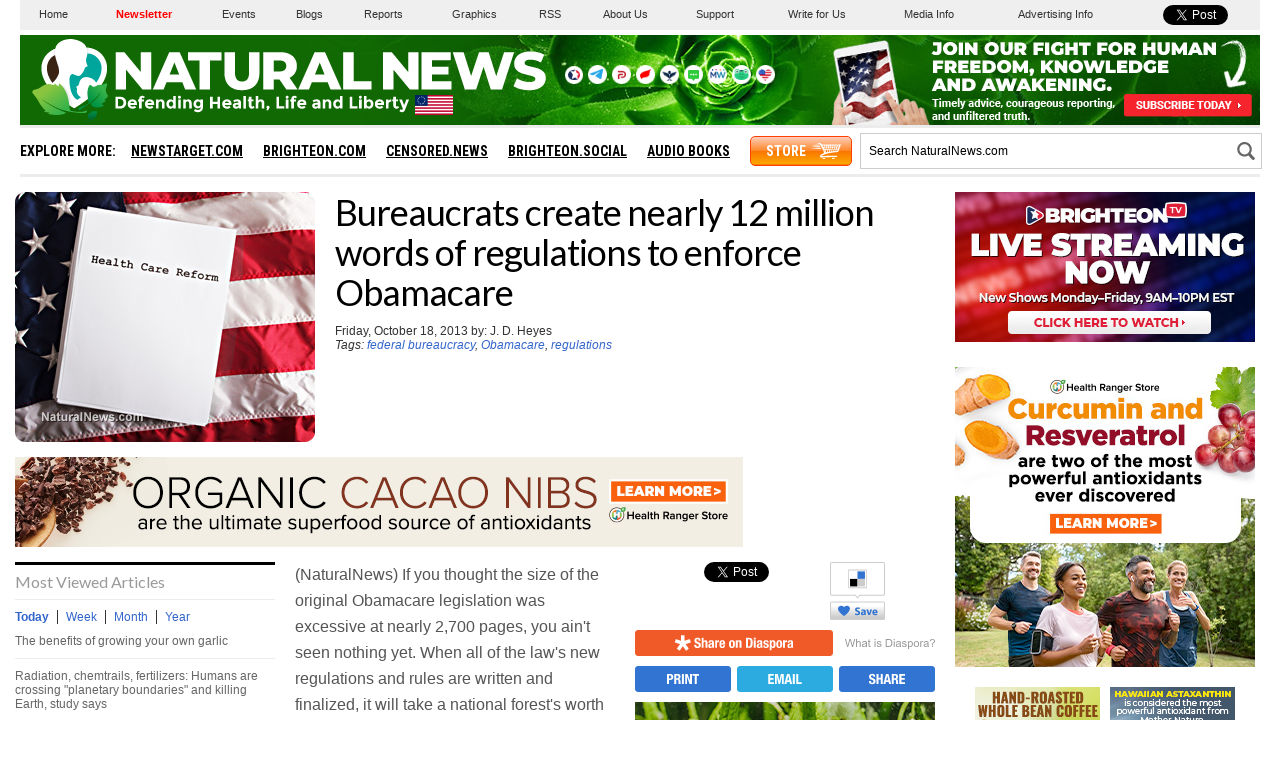

--- FILE ---
content_type: text/html; charset=utf-8
request_url: https://disqus.com/embed/comments/?base=default&f=naturalnews&t_i=42561&t_u=https%3A%2F%2Fwww.naturalnews.com%2F042561_federal_bureaucracy_Obamacare_regulations.html&t_e=Bureaucrats%20create%20nearly%2012%20million%20words%20of%20regulations%20to%20enforce%20Obamacare&t_d=Bureaucrats%20create%20nearly%2012%20million%20words%20of%20regulations%20to%20enforce%20Obamacare&t_t=Bureaucrats%20create%20nearly%2012%20million%20words%20of%20regulations%20to%20enforce%20Obamacare&s_o=default
body_size: 3697
content:
<!DOCTYPE html>

<html lang="en" dir="ltr" class="not-supported type-">

<head>
    <title>Disqus Comments</title>

    
    <meta name="viewport" content="width=device-width, initial-scale=1, maximum-scale=1, user-scalable=no">
    <meta http-equiv="X-UA-Compatible" content="IE=edge"/>

    <style>
        .alert--warning {
            border-radius: 3px;
            padding: 10px 15px;
            margin-bottom: 10px;
            background-color: #FFE070;
            color: #A47703;
        }

        .alert--warning a,
        .alert--warning a:hover,
        .alert--warning strong {
            color: #A47703;
            font-weight: bold;
        }

        .alert--error p,
        .alert--warning p {
            margin-top: 5px;
            margin-bottom: 5px;
        }
        
        </style>
    
    <style>
        
        html, body {
            overflow-y: auto;
            height: 100%;
        }
        

        #error {
            display: none;
        }

        .clearfix:after {
            content: "";
            display: block;
            height: 0;
            clear: both;
            visibility: hidden;
        }

        
    </style>

</head>
<body>
    

    
    <div id="error" class="alert--error">
        <p>We were unable to load Disqus. If you are a moderator please see our <a href="https://docs.disqus.com/help/83/"> troubleshooting guide</a>. </p>
    </div>

    
    <script type="text/json" id="disqus-forumData">{"session":{"canModerate":false,"audienceSyncVerified":false,"canReply":true,"mustVerify":false,"recaptchaPublicKey":"6LfHFZceAAAAAIuuLSZamKv3WEAGGTgqB_E7G7f3","mustVerifyEmail":false},"forum":{"aetBannerConfirmation":null,"founder":"7916787","twitterName":"","commentsLinkOne":"1","guidelines":null,"disableDisqusBrandingOnPolls":false,"commentsLinkZero":"0","disableDisqusBranding":false,"id":"naturalnews","createdAt":"2011-03-07T13:11:15.847731","category":"News","aetBannerEnabled":false,"aetBannerTitle":null,"raw_guidelines":null,"initialCommentCount":null,"votingType":null,"daysUnapproveNewUsers":null,"installCompleted":true,"moderatorBadgeText":"","commentPolicyText":null,"aetEnabled":false,"channel":null,"sort":2,"description":"","organizationHasBadges":true,"newPolicy":true,"raw_description":"","customFont":null,"language":"en","adsReviewStatus":1,"commentsPlaceholderTextEmpty":null,"daysAlive":0,"forumCategory":{"date_added":"2016-01-28T01:54:31","id":7,"name":"News"},"linkColor":null,"colorScheme":"light","pk":"695686","commentsPlaceholderTextPopulated":null,"permissions":{},"commentPolicyLink":null,"aetBannerDescription":null,"favicon":{"permalink":"https://disqus.com/api/forums/favicons/naturalnews.jpg","cache":"https://c.disquscdn.com/uploads/forums/69/5686/favicon.png"},"name":"Natural News","commentsLinkMultiple":"{num}","settings":{"threadRatingsEnabled":false,"adsDRNativeEnabled":true,"behindClickEnabled":false,"disable3rdPartyTrackers":false,"adsVideoEnabled":true,"adsProductVideoEnabled":true,"adsPositionBottomEnabled":true,"ssoRequired":false,"contextualAiPollsEnabled":false,"unapproveLinks":true,"adsPositionRecommendationsEnabled":true,"adsEnabled":true,"adsProductLinksThumbnailsEnabled":false,"hasCustomAvatar":false,"organicDiscoveryEnabled":true,"adsProductDisplayEnabled":false,"adsProductLinksEnabled":false,"audienceSyncEnabled":false,"threadReactionsEnabled":false,"linkAffiliationEnabled":false,"adsPositionAiPollsEnabled":false,"disableSocialShare":false,"adsPositionTopEnabled":true,"adsProductStoriesEnabled":true,"sidebarEnabled":false,"adultContent":false,"allowAnonVotes":false,"gifPickerEnabled":true,"mustVerify":true,"badgesEnabled":false,"mustVerifyEmail":true,"allowAnonPost":true,"unapproveNewUsersEnabled":false,"mediaembedEnabled":true,"aiPollsEnabled":false,"userIdentityDisabled":false,"adsPositionPollEnabled":false,"discoveryLocked":false,"validateAllPosts":true,"adsSettingsLocked":false,"isVIP":false,"adsPositionInthreadEnabled":true},"organizationId":526615,"typeface":"auto","url":"http://www.NaturalNews.com","daysThreadAlive":0,"avatar":{"small":{"permalink":"https://disqus.com/api/forums/avatars/naturalnews.jpg?size=32","cache":"//a.disquscdn.com/1768293611/images/noavatar32.png"},"large":{"permalink":"https://disqus.com/api/forums/avatars/naturalnews.jpg?size=92","cache":"//a.disquscdn.com/1768293611/images/noavatar92.png"}},"signedUrl":"http://disq.us/?url=http%3A%2F%2Fwww.NaturalNews.com&key=HMlfZF_xDmgqhcsV0EcRWw"}}</script>

    <div id="postCompatContainer"><div class="comment__wrapper"><div class="comment__name clearfix"><img class="comment__avatar" src="https://c.disquscdn.com/uploads/users/255/4512/avatar92.jpg?1421094452" width="32" height="32" /><strong><a href="">simpleman56</a></strong> &bull; 12 years ago
        </div><div class="comment__content"><p>Folks who write these laws? Lawyers were sent from London, took over &amp; then made their selves a nice home with cats &amp; dog &amp; whores, drugs as fun! DC the corporation founded in 1871 by congress gave DC the status of a corporation they call the, ALL CAPITAL LETTER, "UNITED STATES".  not what's on the original CONSTITUTION, look it the hell up, we have had by the cartel of banksters from Europe, Their sign above door is Satan's ! GOD did not do this, man did! SO don't damn GOD, Look in the mirror, you will see let all this happen! THE ACT OF 1871 is your clue!</p></div></div><div class="comment__wrapper"><div class="comment__name clearfix"><img class="comment__avatar" src="//a.disquscdn.com/1768293611/images/noavatar92.png" width="32" height="32" /><strong><a href="">Dogface</a></strong> &bull; 12 years ago
        </div><div class="comment__content"><p>The Clowns did not know what was in the first version before signing it, now the Clowns have even more to "Not read" ..... OTGLMAO ha ha ha</p><p>This is better than the Marx Bros.!<br>ha ha ha ha ha ha ha<br>Now in the center ring...... 101 Monkeys in suits</p></div></div><div class="comment__wrapper"><div class="comment__name clearfix"><img class="comment__avatar" src="//a.disquscdn.com/1768293611/images/noavatar92.png" width="32" height="32" /><strong><a href="">Norma</a></strong> &bull; 12 years ago
        </div><div class="comment__content"><p>It's NOT Law!  It's against the U.S. Constitution. You don't have to comply!  <br>What happened to red-blooded Americans, that they can't say "NO!" .......................</p><p>The real shame, is that fellow citizens will work for the ELite, and happily crush their fellows.  Why would that be? They're after all, the same Class / "peasants." !......................</p><p>Remember: There MORE of us, than there is of THEM!........................</p><p>“Find out just what any people will quietly submit to and you have the exact measure of the injustice and wrong which will be imposed on them.”................<br>                                     Frederick Douglass- black Abolitionist and ex-slave</p></div></div><div class="comment__wrapper"><div class="comment__name clearfix"><img class="comment__avatar" src="//a.disquscdn.com/1768293611/images/noavatar92.png" width="32" height="32" /><strong><a href="">Crossexamine</a></strong> &bull; 12 years ago
        </div><div class="comment__content"><p>Breaking news......Blue Cross/Shield of Nebraska reports it has had to hire temp. workers to personally contact potential clients because of problems with the website. Obama finally actually created some jobs, even if they are temporary. It would be funny if it wasn't so utterly sad. </p></div></div><div class="comment__wrapper"><div class="comment__name clearfix"><img class="comment__avatar" src="https://c.disquscdn.com/uploads/users/1584/4253/avatar92.jpg?1481933973" width="32" height="32" /><strong><a href="">Marco, the Great</a></strong> &bull; 12 years ago
        </div><div class="comment__content"><p>What Obamacare?  Has anybody ever seen Obamacare?  Maybe it is hiding under those 12 million words of regulations? LOL</p></div></div><div class="comment__wrapper"><div class="comment__name clearfix"><img class="comment__avatar" src="https://c.disquscdn.com/uploads/users/4667/4409/avatar92.jpg?1369771306" width="32" height="32" /><strong><a href="">SGlord</a></strong> &bull; 12 years ago
        </div><div class="comment__content"><p>Like its national healthcare, this whole goddamned administration is a fiasco.</p></div></div><div class="comment__wrapper"><div class="comment__name clearfix"><img class="comment__avatar" src="https://c.disquscdn.com/uploads/users/2666/376/avatar92.jpg?1371408586" width="32" height="32" /><strong><a href="">nworder</a></strong> &bull; 12 years ago
        </div><div class="comment__content"><p>Patients waiting for treatment could read the 11 million words to give them something to do.</p></div></div></div>


    <div id="fixed-content"></div>

    
        <script type="text/javascript">
          var embedv2assets = window.document.createElement('script');
          embedv2assets.src = 'https://c.disquscdn.com/embedv2/latest/embedv2.js';
          embedv2assets.async = true;

          window.document.body.appendChild(embedv2assets);
        </script>
    



    
</body>
</html>
